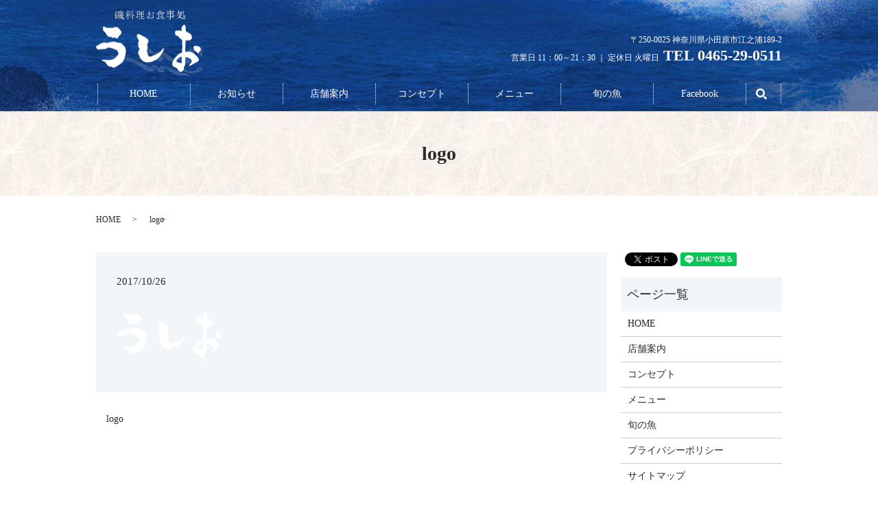

--- FILE ---
content_type: text/html; charset=UTF-8
request_url: https://www.the-ushio.com/logo
body_size: 3336
content:
  <!DOCTYPE HTML>
<html lang="ja" prefix="og: http://ogp.me/ns#">
<head>
  <meta charset="utf-8">
  <meta http-equiv="X-UA-Compatible" content="IE=edge,chrome=1">
  <meta name="viewport" content="width=device-width, initial-scale=1">
  <title>&raquo; logo</title>
  <link rel='stylesheet' id='contact-form-7-css'  href='https://www.the-ushio.com/wp-content/plugins/contact-form-7/includes/css/styles.css?ver=4.4.2' type='text/css' media='all' />
<script type='text/javascript' src='https://www.the-ushio.com/wp-content/themes/the-ushio.com/assets/js/vendor/jquery.min.js?ver=4.4.33'></script>
<link rel='shortlink' href='https://www.the-ushio.com/?p=80' />
  <link rel="stylesheet" href="https://www.the-ushio.com/wp-content/themes/the-ushio.com/assets/css/main.css?1769904438">
  <script src="https://www.the-ushio.com/wp-content/themes/the-ushio.com/assets/js/vendor/respond.min.js"></script>
  <script type="application/ld+json">
  {
    "@context": "http://schema.org",
    "@type": "BreadcrumbList",
    "itemListElement":
    [
      {
        "@type": "ListItem",
        "position": 1,
        "item":
        {
          "@id": "https://www.the-ushio.com/",
          "name": "有限会社うしお水産"
        }
      },
      {
        "@type": "ListItem",
        "position": 2,
        "item":
        {
          "@id": "",
          "name": ""
        }
      },
      {
        "@type": "ListItem",
        "position": 3,
        "item":
        {
          "@id": "https://www.the-ushio.com/logo/",
          "name": "logo"
        }
      }
    ]
  }
  </script>


  <script type="application/ld+json">
  {
    "@context": "http://schema.org/",
    "@type": "FoodEstablishment",
    "name": "有限会社うしお水産",
    "address": "神奈川県小田原市江之浦189-2",
    "telephone": "0465-29-0511",
    "faxNumber": "0465-29-1510",
    "url": "https://www.the-ushio.com",
    "email": "info@the-ushio.com",
    "image": "https://www.the-ushio.com/wp-content/uploads/logo_ogp.jpg",
    "logo": "https://www.the-ushio.com/wp-content/uploads/logo.svg"
  }
  </script>
</head>
<body class="scrollTop">

  <div id="fb-root"></div>
  <script>(function(d, s, id) {
    var js, fjs = d.getElementsByTagName(s)[0];
    if (d.getElementById(id)) return;
    js = d.createElement(s); js.id = id;
    js.src = "//connect.facebook.net/ja_JP/sdk.js#xfbml=1&version=v2.9";
    fjs.parentNode.insertBefore(js, fjs);
  }(document, 'script', 'facebook-jssdk'));</script>

  <header>
    <div class="primary_header">
      <div class="row">
                <div class="title">
                      <a href="https://www.the-ushio.com/">
              <object type="image/svg+xml" data="/wp-content/uploads/logo.svg" alt="有限会社うしお水産"></object>
            </a>
                  </div>
        <div class="hdr_info2">
          <p>
            〒250-0025 神奈川県小田原市江之浦189-2<br>営業日 11：00～21：30 ｜ 定休日 火曜日&nbsp;&nbsp;<span>TEL 0465-29-0511</span>
          </p>
        </div>
        <nav class="global_nav"><ul><li><a href="https://www.the-ushio.com/">HOME</a></li>
<li><a href="https://www.the-ushio.com/category/news">お知らせ</a></li>
<li><a href="https://www.the-ushio.com/shopinfo">店舗案内</a></li>
<li><a href="https://www.the-ushio.com/concept">コンセプト</a></li>
<li><a href="https://www.the-ushio.com/menu">メニュー</a></li>
<li><a href="https://www.the-ushio.com/season">旬の魚</a></li>
<li><a target="_blank" href="https://www.facebook.com/%E3%81%86%E3%81%97%E3%81%8A%E6%B0%B4%E7%94%A3-432401166857418/">Facebook</a></li>
<li class="only_custom3"><a href="contact">お問い合わせ</a></li>
              <li class="gnav_search">
                <a href="#">search</a>
  <div class="epress_search">
    <form method="get" action="https://www.the-ushio.com/">
      <input type="text" placeholder="" class="text" name="s" autocomplete="off" value="">
      <input type="submit" value="Search" class="submit">
    </form>
  </div>
  </li>
            </ul>
            <div class="menu_icon">
              <a href="#menu"><span>メニュー開閉</span></a>
            </div></nav>      </div>
    </div>
  </header>

  <main>
              <h1 class="wow" style="">
      logo            </h1>

    
    <div class="bread_wrap">
      <div class="container gutters">
        <div class="row bread">
              <ul class="col span_12">
              <li><a href="https://www.the-ushio.com">HOME</a></li>
                      <li><a href=""></a></li>
                      <li>logo</li>
                  </ul>
          </div>
      </div>
    </div>
    <section>
      <div class="container gutters">
        <div class="row">
                    <div class="col span_9 column_main">
                  <article class="row article_detail">
      <div class="article_date">
        <p>2017/10/26</p>
      </div>
      <div class="row">
              <div class="col span_12">
          <p class="attachment"><a href='/wp-content/uploads/logo.png'><img width="156" height="75" src="/wp-content/uploads/logo.png" class="attachment-medium size-medium" alt="logo" /></a></p>
        </div>
            </div>

          </article>

    <div class='epress_pager'>
      <div class="epress_pager_prev">
        <a href="https://www.the-ushio.com/logo" rel="prev">logo</a>      </div>
      <div class="epress_pager_next">
              </div>
    </div>
                </div>
          <div class="col span_3 column_sub">
            <div>
<style>
.share_button {
  letter-spacing: -.40em;
  padding-top: 30px;
  margin-bottom: 7%;
}
.share_button > * {
  letter-spacing: normal;
}
.column_sub .share_button {
  margin-top: 0;
  padding-top: 0;
}
</style>
  <div class="container share_button">
    <!-- Facebook -->
    <style media="screen">
      .share_button > * {vertical-align: bottom; margin:0 2px;}
    </style>
    <div class="fb-share-button" data-href="https://www.the-ushio.com/logo" data-layout="button" data-size="small" data-mobile-iframe="false"><a class="fb-xfbml-parse-ignore" target="_blank" href="https://www.facebook.com/sharer/sharer.php?u=http%3A%2F%2Fweb01.iflag.jp%2Fshinki%2F1704%2Fshin-limited%2Fhtml%2Findex.html&amp;src=sdkpreparse">シェア</a></div>
    <!-- Twitter -->
    <a href="https://twitter.com/share" class="twitter-share-button">Tweet</a>
    <!-- LINE -->
    <div class="line-it-button" data-lang="ja" data-type="share-a" data-url="https://www.the-ushio.com/logo" style="display: none;"></div>
  </div>
</div>
<div class="sidebar">
  <div class="widget_wrap"><p class="widget_header">ページ一覧</p>		<ul>
			<li class="page_item page-item-11"><a href="https://www.the-ushio.com/">HOME</a></li>
<li class="page_item page-item-17"><a href="https://www.the-ushio.com/shopinfo">店舗案内</a></li>
<li class="page_item page-item-15"><a href="https://www.the-ushio.com/concept">コンセプト</a></li>
<li class="page_item page-item-19"><a href="https://www.the-ushio.com/menu">メニュー</a></li>
<li class="page_item page-item-13"><a href="https://www.the-ushio.com/season">旬の魚</a></li>
<li class="page_item page-item-6"><a href="https://www.the-ushio.com/policy">プライバシーポリシー</a></li>
<li class="page_item page-item-10"><a href="https://www.the-ushio.com/sitemap">サイトマップ</a></li>
		</ul>
		</div><div class="widget_wrap"><p class="widget_header">カテゴリー</p>		<ul>
	<li class="cat-item cat-item-2"><a href="https://www.the-ushio.com/category/news" >お知らせ</a>
</li>
		</ul>
</div>		<div class="widget_wrap">		<p class="widget_header">最近の投稿</p>		<ul>
					<li>
				<a href="https://www.the-ushio.com/news/7">ホームページを公開しました。</a>
						</li>
				</ul>
		</div>		1</div>
          </div>
                  </div>
      </div>
    </section>

  </main>
<footer>    <div class="footer_nav_wrap">
      <div class="container">
        <div class="row">
          <div class="col span_12">
            <figure>
              <img src="/wp-content/uploads/footer_logo.png" alt="磯料理お食事処 うしお" class="pc-only">
              <img src="/wp-content/uploads/sp_footer_logo.png" alt="磯料理お食事処 うしお" class="sp-only">
            </figure>
          </div>
        </div>
        <div class="row">
        <nav class="col span_12 pc-only"><ul><li><a href="https://www.the-ushio.com/">HOME</a></li>
<li><a href="https://www.the-ushio.com/category/news">お知らせ</a></li>
<li><a href="https://www.the-ushio.com/concept">コンセプト</a></li>
<li><a href="https://www.the-ushio.com/menu">メニュー</a></li>
<li><a href="https://www.the-ushio.com/season">旬の魚</a></li>
<li><a target="_blank" href="https://www.facebook.com/%E3%81%86%E3%81%97%E3%81%8A%E6%B0%B4%E7%94%A3-432401166857418/">Facebook</a></li>
<li><a href="https://www.the-ushio.com/shopinfo">店舗案内</a></li>
<li><a href="https://www.the-ushio.com/policy">プライバシーポリシー</a></li>
<li><a href="https://www.the-ushio.com/sitemap">サイトマップ</a></li>
</ul></nav>        </div>
      </div>
    </div>
    <div class="footer_copyright_wrap">
      <div class="container">
        <div class="row">
          <div class="col span_12">
            <p>Copyright© 磯料理お食事処 うしお All Rights Reserved.</p>
          </div>
        </div>
      </div>
    </div>
    <p class="pagetop"><a href="#top"></a></p>
  </footer>

  <script src="https://www.the-ushio.com/wp-content/themes/the-ushio.com/assets/js/vendor/bundle.js"></script>
  <script src="https://www.the-ushio.com/wp-content/themes/the-ushio.com/assets/js/main.js?"></script>

  <!-- twitter -->
  <script>!function(d,s,id){var js,fjs=d.getElementsByTagName(s)[0],p=/^http:/.test(d.location)?'http':'https';if(!d.getElementById(id)){js=d.createElement(s);js.id=id;js.src=p+'://platform.twitter.com/widgets.js';fjs.parentNode.insertBefore(js,fjs);}}(document, 'script', 'twitter-wjs');</script>

  <script src="https://d.line-scdn.net/r/web/social-plugin/js/thirdparty/loader.min.js" async="async" defer="defer"></script>

  <script type='text/javascript' src='https://www.the-ushio.com/wp-content/plugins/contact-form-7/includes/js/jquery.form.min.js?ver=3.51.0-2014.06.20'></script>
<script type='text/javascript'>
/* <![CDATA[ */
var _wpcf7 = {"loaderUrl":"https:\/\/www.the-ushio.com\/wp-content\/plugins\/contact-form-7\/images\/ajax-loader.gif","recaptchaEmpty":"\u3042\u306a\u305f\u304c\u30ed\u30dc\u30c3\u30c8\u3067\u306f\u306a\u3044\u3053\u3068\u3092\u8a3c\u660e\u3057\u3066\u304f\u3060\u3055\u3044\u3002","sending":"\u9001\u4fe1\u4e2d ..."};
/* ]]> */
</script>
<script type='text/javascript' src='https://www.the-ushio.com/wp-content/plugins/contact-form-7/includes/js/scripts.js?ver=4.4.2'></script>
</body>
</html>


--- FILE ---
content_type: image/svg+xml
request_url: https://www.the-ushio.com/wp-content/uploads/logo.svg
body_size: 32393
content:
<?xml version="1.0" encoding="utf-8"?>
<!-- Generator: Adobe Illustrator 19.0.0, SVG Export Plug-In . SVG Version: 6.00 Build 0)  -->
<svg version="1.1" xmlns="http://www.w3.org/2000/svg" xmlns:xlink="http://www.w3.org/1999/xlink" x="0px" y="0px"
	 viewBox="0 0 156 95.8" style="enable-background:new 0 0 156 95.8;" xml:space="preserve">
<style type="text/css">
	.st0{display:none;}
	.st1{display:inline;fill:#FFFFFF;}
	.st2{font-family:'RyuminPro-Light-90ms-RKSJ-H';}
	.st3{font-size:14px;}
	.st4{letter-spacing:1;}
	.st5{fill:#FFFFFF;}
</style>
<g id="base" class="st0">
	
		<image style="display:inline;overflow:visible;" width="156" height="75" id="XMLID_1_" xlink:href="[data-uri]
AAB6JgAAgIQAAPoAAACA6AAAdTAAAOpgAAA6mAAAF3CculE8AAAABmJLR0QAAAAAAAD5Q7t/AAAA
CXBIWXMAAAsSAAALEgHS3X78AAAcUklEQVR42u19a7RkR3Xet8/7dt/b96nHzOgxGkaD3i9LRjIa
kGwnGBxHxgIv2wEDWQ6EZRwWCcYCnCgYQohhBYGELYMxDiyZgLGX7JVFEjBgEOKhWLJlrBdiJM3o
jmbu3Fc/Tp9XnaqdH1Vnum9P30f37Z5Go/nW6nXvOX1OVe1du3btvWtXNXAaL2jkeb5LSvnJKIrO
GnVbTuMUR57nl7JBkiTPjro9p3GKQynF7Thw4MBVo27TccRx/LtKKa7Val9i5ol+yqjVamPz8/P7
V1ZWXiOEOHPUNL2Qwczf5A7EcfzHo24XAGBpaemaztFw9OjR2x977LGzGo3GlXEc37iwsHDZwsLC
bJZlexcXF/cePXrUqlarZ8ZxfHUYhrc2Go1v5HnORTlKKW42mw+PmrYXIpaWli7l7rh/1G0DAMzP
z892a12e55znOTMzSyk5TdNUKcVSSs6y7EiWZYI3QZZlPGr6XmiI4/gt3foiDMOvDbtuaysPnXPO
Oct5ns933rdtG7Zt64IsC57neUQEy7Lguu7Zrus6m5Xtui7SND08bEJPowXf9y/udj9N0/qw696S
wAEAEWXDaoTneTuFEIeGTexpaNRqtb9RSp1wf3p6Oh123VsWOMuyvjHMhjiOc65S6ofDJviFhCzL
rFqtZkspZ4UQs0qpEgBYlvVVKWW3V6ZG3ebjWF1dnUzTdDOTbNtYXFz8xVHT+nyGUmpnmqZ3SykX
lFKcZdlxJ838/Utmvrcb79M0XR51+9fg8OHDs8xcH6bAZVl2OgC5DSilNnXU1oOUkvM8fyIMw8qo
6ViD9hEzDMRxfOmoaXy+Io7jZLv8z/OchRCfaTabs4Nu35ZtuHZEUbR/mExTSvnDLP9URb1eJ9/3
j223HNu24TjOGz3PW2o2m28cNV0AgDAM/+cwtJsQYuiu+amKPM8rw+iTKIq+O2raAJy4FrddJEky
9CBwlmWXF/VVq9Xbl5eX3VHzcZBI0/TRYQidWRnaN1Li4ji+ZlAE5XleHXZ7G43GdOcgUUpxkiRf
DMNw50iZOSA8++yzc8MQONNHo18VyrLsjwcxek5GW1dXV/dv1AYp5Qer1SqNmqfbRZZlO5j5z5Ik
+c6ghS7LsmtGTR+Y+aNSSpZS9kVEmqZvPIlt3dCLy7IsaTQa75NSPu8FDwCyLPv1QQpcmqa/NWqa
AABCiNk4jm/M8/wVzWbz5jRNv9pt+upEFEW1k9lOZn5oqwMjy7K7R83XQSCO4zsHaG//xajp2YjQ
/cx8v1Lq40IIP8uynVLK1fbWr66uXnAy25Sm6e/3OKK50WhcN2pebhdCiO8PSOB+PDzWXhDH8euZ
+c3VanUkSZj9jPZGo/HfRs237YKZ7ynSyfpFHMd3jJqO5x3CMPyNfpitlPriqNu+XQghXt+vrS2l
HL2X+nyFUurBfpgehuG/G3Xbt4s0Ta/MsuzYFgdZ8e8PwjCc227dmyZInqpI0/SbQRD07OILIUYf
FtgmfN9/OEmSjwA4biYwM5j5ASJ6kJlnhRBfJ6Jlx3EuEUI84Pv+/xlE3S9YgZNS9pVsODY2NjXq
tg8Ctm2vyQghImRZ9qdBEPzhMOsduMAppXwp5Uur1eouz/POHhsb+3kp5RgzLxGR7TjO/VEU3T05
Obk4TMI2g+u65X7e8/1TI69AKRV13mPmoUcMtiRwWZZNKKXeYNu25ThOCYASQtzleV6UpulPCCH2
Oo4z6TjOLUT0KsdxMDfXmu5dd81y5StKpdLvxXH8WSL6ODNbQRCUpZTfdRxn6CnOhrE7APQVwFxZ
WXngZLRx2BBCzHmet+ZemqajTfNn5pdkWXbPOh6LUkod6cvdafN6hBDHjVOl1CFmvn3YdIVheHu/
bT548ODYSDtlQIjj+P2dtEVR9KsjaUySJC9h5oe3I0zbQRzHTw2TvtXV1df2065ms/lLI+mQIUAp
9YUufP9Xw653TQJmFEUTWZZ92ff97wG4YlTMCILgAinl0LYOOo7z1V7fUUrlaZp+b1Q8GTSyLFvs
ck8Mu97jApem6aeDIKi7rvvKUTMDACzL2pmm6aPDKLtUKk32+g4zO9PT05ePmi+Dgm3b3+685/v+
0B05Z2Fh4YYzzzzzO6NmQDd4nndxFEVHSqXSjkGWS0Q9577Ztg2l1Elxak4GpJQlx1nrMzqOc24f
5byBiG4ioroQ4qht29+1LOtxIjra9YU8z/ve5XOykCTJfI982BTVavVQr+04ePDgB06WQAwbtVrt
hPNFqtXqv+6lDCHE69dbl07T9Nkoiq4DAGYmZp5h5opl2/ZAYnGm4qEwx/f9XVmWfWyQZU5MTNzb
xzuvGQqBI4BlWSf0e7lc3vBsEWa2mNkurm3bfgdR97RBz/PO8TzvASHE/yAiBkAAdll5nr9vOw1v
Npt3p2m6PwzDmSiKzhBCvEoIcSczR9sptxOu6/7KIMuLouhT6+w+XxcTExPfb782HdDXzrduqNVq
A9+Wtx6CILip817nFNtB6xiASQBTzExxHE+kaTqzUR1m99ev12q1m4hoGYBAGIZ2sTt7MxTqU0rJ
cRz/3eLi4u6NKlxeXj6r2Wx+rN/shE4sLS2dMUim1+v13+6l/jRNuw7OQQidEOJhZr5jkPRthCzL
PtDZt3menyBAzOwys9f29/gzYRh+bit8e+aZZz4dRVGJmS9xxsfH5crKyr7p6elHhRBCKfW5LMsW
S6WSK6WMlVLwPO+QZVlPSSkbAFaFEIdKpVK+GVGzs7MLAN5+7Nix3x4fH//lIAhey8yvtCyrr51S
pVLpVwDcOSimO46z5VUDIUQzDMNvM/OLAUwAWARwiIiYiNRWy+mGhYWFjzmOcwWAewZF22Zg5s7M
j6bjOCsdz5QAzAI4DD0l7gAwzcyzRPSkUuoflFKvs6yNx9vc3NwvAHgvgObJom8NkiS5rR8NJ4QY
aIcopWpbrTuO4+eSJLmUmc9j5huYeT8zX8PM5zJz3/sfDhw48Lo2LfPak9UHzPz5DhKzMAzJfFdi
5p3MPMfMe5n5EkPzzcx8JTNfyMx+rVbbF0XRprwzM9y5zHzOwOyPXhAEwYcajcYuIXqLM8ZxvO18
rAJSyt8ioi2foUFEwhjaNoAUwDL0WvQVAPpKWUqS5JV79uz5HADkeb5oWdafD4q+zRDHcaeN7ZbL
5WJxtchQqACIALCh+YcAnjHfXVKpVObzPP813sBZVEohSZI3A1gBcO5IBA4AKpXKc3Ec95S2bdv2
9KDqT5Lkjl6edxznCcdxngNQAiABCABPATgKoMzMXi/lZVl2s+/7Xy6uG43GuwZFWzewDk0cN2Wk
lCcckx9F0U4AUEqVsizL0zQ9v1arXZ0kiS+lPEREh9todwBcXKlUPp/nucXMf9JZXp7nqFarHyqX
y58CsBvAtkyPbaPRaAS9TKlJkvztIOqVUl7c676GLMueTNN0n+m8GWa+iZl3M/OkmVqv5BPtIrA2
tHcx8/G8piiK3tRevxBidVg8LgSNmde4oEmS3N9On1KKza79R6SUh6IoejTP83qSJCyEWE2S5BtJ
knxaCPFvpJS72so/fsB4nue3FckYzMyLi4v3mmd2M/O1zPwT/RBgMbPdbrew8dJ4gzCB+Y46v6/V
an+71U6vVqu/P6BOeHlP0qaFghuNxqvN+7uYeZaZf5qZL2LmM5n5enN9qXnGYW3rXF/cy7LsEiHE
33cZSO9r59EAhe2E/lBK7Ww0Gq9N07TvU5bSNP1OHMc3tdVzfCUoDMPfEUJwkiSqWq1ewNrmvcZ8
ru2XEOoQuOPXGzGs7ZnjTJifn79uq4QeO3bspwbREUKI/Vuts4A5W+MeZj6fzdTEzGcw88+w1nK7
mPmnmPkqZr6Mma8uBE1KORnH8V3to79AlmUiSZKCL3vM++dw2/TXZx/ZzDxeXMdxfF2apndKKauD
2KNqNOJnO+q0mNlN03S/Uuqlho4rmflSI3DX97vKYOny2YKelwsNpwBYzMwAiIgka9vGIqKkELr2
MEK5XP7JrVQopcT4+PhA9kS6rnvf8vLyczMzM1teUyUiENEuIjrYdm+RmR8EMEVEB5l5FwAPwDwR
LQkhbCHEW5n5I0EQlLqVm2XZrePj48zMu6EdkhzAOQDOYuYVAItEFPZCHzMHAGwiCrMs8/I8v891
3Z8sDgAfBIgInue9fnV1tTQ9PV2swEwA8D3POwDgCIALYWTFfNCz+jZayoE2HguhsgCwWcIAa3vB
A+BCG5iFG2OZezERpQAQxzEHQbBpvUqppmVZE0TEnVq0qLcXHDhw4MY9e/bc18s7Qgg0Go3S7Oxs
3MGTFxmanmPmkhDCy7Lslx3Heafv+xeuV169Xv/rycnJW5j5IgDT0B5hBC14nuGbA2ClXdDX6Zfi
HR+AJKKG4e9XfN//Z+stQQ0CcRzfVyqVXtbWljOgvdoMwCXQg6gGYKKvVhgtVQiXZQgtpsliGGWG
YYqIcjNFENq0nZTyDyzLeutW6mw0GgcrlcpuU6cHLcgWABBRb2tULTqa0F5nL+/8hWVZr+lyv5Rl
mQ/gXbZt/1sAUxtplCiKkOf5XKVSCaHDKjmAQpAdc52b9k0AaAD4AREJU58DLVjcJmwEPfBjAAjD
8N5yuXxLP7zpFVLKhxzHOe4UMLNHRBkz7wNQNrRN9xUW6dAoNrRwKehTsHcAuAjAiwHMAdhhpppJ
AGdBSz4ajcaWhQ0A8jw/nr9FRJlpgwKguM1p6YWOPM97/qkfIro1DMM1WRVZll2tlPpDx3FWPM+7
zbbtDYVNSgnXdf9FpVJZgZ52Vg0thdAotEyVBFrYXABXM/NO044c2nyxTB8QgKRN2D7n+/5JETYA
sG37mmaz2X4KvWTmEhH9EMA8tIw80beeNaPKKkZcx3cOgABasovg6iy0PXKgVqvdPT4+/pbNlkTa
kabp24Ig+AQzzxHRUpc6LbQ6a0vT7NLS0gWzs7M9p7Oz3sP5iGVZdSHEnG3bF/ZCSxRFby+Xyx9n
5qvR0mQRtIAV0yIBCNEye4rvSgCOENGzbXTD0KwAoFar/UmlUnlTZ71KKSil/q9SKrZt+xcHadMV
SJLk22NjY/tN28rQA8YB4BFRYzsCR1iboq4K5rQ7BazX446r+TzPP2Tb9u/0UpdSCsx8pW3bBwCc
Bz3iSwAWiOiE05e4LYUGrWCjZezNoo0MAMvLy1+bmZn56YFzvjvPAOB2y7J+j5kvhBYsF7pD5ono
iDEXdgMo7KBCk0toLUHQg3eJiB43tPpEFAFAGIYfHBsbe3f7ADCC9r8B3OW67peVUvsAPNFp1zWb
za8Q0ZOWZZ3DzMr3/Z8loole7b80TS8LguARQ7MLrYG1zT9ghtqGOWs80baGfMnzvFt7LVdK+ajj
OJea8m0AZ5pPbghJobXnGuFra0/B/TX/t9mhQz8zQwgBZn6b7/ufMB7pJLSwrUIL0gyAQ9Carphe
z4M2U2JDp421U++TAJrFLFOv199cLpf/qF3YoiiCbdsv933/fkM7MfONRLQm9y1JEti2XfY8L1JK
WUqpCSKakFK+ynGc2wBc0Ivg1et1b3Jy8oTZb6BLW0Qku2VPRFF0dZZl3I+wAYBS6ivMPAngSgB7
TbsPADgIbR/kAM5j5guYedyo8vb2yDbHorCPjqPZbA51t1KWZSpJklcbYdsD7ZG6aHmiHlp2nCQi
QURN6KWz9lPJC6dCQA+yPTDrnlEUXev7/hphY2ZkWXZLEATfMs9eDmA2iqLZzlxAx3Egpbzc8G3S
tu2dlmU1HMf5UyLaJ4T4j91+Lmk9TExMfLPb/Q0FTikV5Hl+ITN7WZbRysrKnBDi/DAMpxYWFjZc
O8yy7CV5nt+R5/mjQRA81LEZupfOOiql/M/QDogFbROeCeBFAC4AMAZt6yyYTtgJ4DJm3sd6Caq9
ne32kFNMvePj439Wq9X+a18N3Jh/SNP0zz3P212pVO41geAytLY6Cp3240JrsToR1YwzoBurQ0eH
AVTRst8y6AFG0BrvDACQUn62fWNznucIw/A3p6en/5qZz4P2dGNocyTrtDkty0Ke5y9i5rOhhVMA
2EtEFwGY8H3/A1mWbXmlh4huyPP8hOSIDQO/lmUlWZZ91rbt613XRblclo7jSCJatSwrFUI8S0SR
ZVm7pJSSiHIpJSzLKluWta8XQ3o9SCk/USqVagBqRkB2oPWbUOPQ005kOrGIYxUOyzi0J7cE4GCb
5pXQXhQxs0NE+dTU1HsWFxfVzMzMewfR7jRN77Is65Ou6x4AMMHMV5mvBLSwTEELHUELUWOdjkuY
uWq+32loqhsamIiertfr7y6VSmt+ITDP8y9UKpU/MJc16EE6CWA+CALBzGifIpkZjuPE0EZ+amSj
CG2dy8y5EOKjaZq+0ff9Tc/1S9MUQRCc8BMIm07KKysrVyqlvjQ7O7u32/edDR806vV6eXJyMmJm
ty0GRdACNQmt8cZgtJbpmAwtO6dIKWpAj3ABYLUIPJvynEKzLC0tvXN2dvbD/bTVpFt93rbtd9i2
vWDKHofWxEvQAnYZtL0WQ6fsNIhoYaNyi7inMcB3Q4eXFonoCSnlBcz8VLvHGccxAJRKpVLMOkM3
JaImM58FPQBvBnBPe78ppSClvNV13f8FYB9aQeccrZSsA1EUfbFUKr16M15Uq9U7p6enTzjabNOh
PDMz8/Dc3NyFRERRFL0iTdOH2r8fprBFUfTOycnJIm/LYmafmQNjl4UmXeaH0LZcFVqoCkEEtBYA
dKapAz3K9wK4iplfxDpPHyYwbQHA3NzcR/I8f3mz2Xx8K76EeabJzB/MsszyPO/XCmEzZYdE9AMi
OmKclCcAPAbtICxuJmymjKIhioieBPActBaHUupNneENz/NARL9p3l0x9iBMfUeI6EC3fjM8CKBt
yaSNh2XoGF+ulBrHJgjD8N3dhA3oY2kLAOI4vi0IgoHbPO2o1WrvnZqa+qBhhA094gq7JYdZNusI
wXiGYWdB2yw5tLaTaE0RZJ5xoDXjAoDnitWPdkRRNDU2NvYLaZr+XBiGs1NTU03btkWj0XgKwOMT
ExNP53n+iOu6K9gCmNnaTjo6M9vtqyrMPCelfMC27a6nHsVx/PWxsbH3MPPfWZa1xkuQUnKngyGl
/Oe2bT9IRGdDa7TC8PaI6B/DMLyoXC4/tl77oii6j4huLpVK66789K2elFJ/RUT/st/3N8LKysq7
immtc522owPW7UBj/BaCVYEW2Kb560LbQXPQXl4KrR0PdxO8H2d0Cs46zywC+BoRfRPA95j5dbZt
/4fO5/I8v8G27e8T0XXQspFCOyqPEdFqmqZPe563uwuvvyCl/C+u6/5gs/Zuaz4cRvwqDMN/PzEx
8dEt1L0lbWEE9nxou6kIQCq0UqcnzL1Cex4joufNr1PHcbwUBMFAthcqpc63bfuQWT4rQQtcTERL
URS9Y2xs7L+3Py+lvE8I8eaxsbHHTwqx8/Pza7aabQdSynhpaell229VdzBzwHozyFms89WuMnla
Rb7WhSZn61rWSZU7eYDJkMNCnuf/MCD+r/t7GYuLi+Ptz6Zpynme/1w/7d02Q9M0vc/zvBu3wTAI
Id5fKpX+02C6YHOwTp/ZYy6LUACgNZxlPj60R/tMt+WzdcolrLPKMkRaVqADyduCEOJxz/Mu7ry/
srJyxtjY2LEihSxN088EQdDTkRDt2PYxD77v72fmOwG8rQ9m/ZPruif9RCKTOJlDd9SU+dtEa+kr
M9cVAFcw81EABzYSJBP+OB+Az8wS2hHZ8DQi1vsBPOipS0LblgkRZVulRSn1tGVZ2xY4InpPt/uV
SuUNtm0jy7KP+77/9m3Xs90CCsRxfIvrup+xbXs6juPc931nPWPWeERvcV33k4Oqv18w8yx0QLUI
BzBasaciol+BdioOElG1Sxkl6O2Cz0ALjw+9AjAGvVn6aJd3JgC8DMCPoJevxqGFvWT+X4VOTuga
EO7g/ZEgCM7ulwdKqaO2bXc9oao9/rkNHs8BiIgoGriNkuf5DsdxjjQajZ8dHx//lFmoBhGBmZGm
6YNEdH0QBJvu3D+ZMEzZCS1wEmahG60tcUUWcwqt7cK2d6+BFrIVaMEswjYetOA1ieiRtudnoLVh
AL10FUFP8YfMu2eYd8umvhp0dkh1vfbHcfy7vu+/lIh6tq3SNP2ZIAi+PgSeTkPHPlcKbT90o7jR
aFzOzC+emJiYiOP4kVKp9GN7KLOxwc4DcDb0+myRcpVDCxyhlTpfh04c2IEWUx8ziQOXQwvqEejV
hbMB7ALwsMmCvdpUKU05xfSeoLXpeAVa0+VoacwQWvhW18tyXl5enqpUKt9yHGerpkpCRAM/t5h1
2v0sgL8nImFWOSZ/7L2wkw2z+nAedAcn5qOwdpr1oIWhsOkyInrYvH8ttMZagQ7FeKaMaWghPGTe
LQLPbO57AJ6Fth/PhtawEtqWrBFRzMxT0JqxuL/uBhshxG2O42wanFdKwbKs8wcZCmLmi6GTK75m
2n0h9MYgayBnw51KMImiT7A+bux8tNLniz0ZRVZxw/zvwqQQMfMl0E6IMHbbUeMR74XWZA50R0Ro
rYCMo5Xty0aAfmTKC6DXTq9h5sPQ2q0BLZhl6EV1GzpgvWYzteu6HwrDEOVyeUOhS9MUeZ5PQQ+E
bcPw4HwA9xth22Xa2gRwavwI7bBglsqugtZCmfkAazcKOVi7Ju0AyInonzrKug5rU4sK+zCDFroA
OkXp8S7tOANa8AAt7CH0dC6htWExJR7tFLwkSaTv++suRSiljkgpL3Fd9yzoXLwfbYNfF0FrsseJ
aJ6Zr4DW7kUK1vdGdrbI8wFms84D0LaYC21LFUc2FNqt2LHmQtsstU5hMzgKLVgSLafCIqKnoB0H
G0DAXc4oIaJFIvp/0FrSMuVcbj51aI0nAJzN+rSj4zvR6vX6+9ejL01TxHH8Vtd1U+gpf5eZDnsG
M++FNiGO6Eu+AXogONAa7iEiOq3htgozvZ0DHSKpQ3fwJFqaSkBrqIUNytgFPb0WWwJtaEEEWrbZ
A+s5BGZ9+AxojWtDd2SRTRNDa8sp812DmQ9blhUuLS39xuTk5B2O46z5uackSV4+Njb2LeNlF8rH
gp62mwCWTVpTMdCaht4ytKadNs/PmOu6qd+DzmiJoXfvPXHSvNTnK7ayVmtiaXMAws2CvG3vFAK3
BJ13NoOWR/zEVlY1TBlz0N5sMUUXKyNFZgxDx/SOEdGP4jh2giD4cJ7nv5Rl2V3lcvnDHWXuMGUW
wlScElVM0e17j9vNCAntIB2FdrYmAfwjEYXMfC70NP1cUc9pgRshTGLBi6GF5kAvS2ImxrUTetoq
9mkUsc3CtvTQ8qzrRPT0FsqdgA7zFF514SwVsclC0OrQ9lncdl9Ah4dyE2tMit1kBU4L3PMcpmNn
oTWLBT3FFnHDYmouMncDaAF0oAWmcISW25I0O8v30cqsdtFakVk1ZYbQTlJknp9C63iKEwbQaYE7
RWDWcs+DnhIttKbpQvMALY1XHA1RaDAXWngWAVS7bTRvq6dIdw8AuMXSW1uSrLPRWvBpgTvFYKbE
QuMVnnUdrVhisam6ELomtFBOoGWbxdBhl5X2vR8b1GnTFs93OS1wpyi4dYLVmdB2XqHZBFqJqB5a
y3epea7YKe+idbzqUejgdt6+jdFotWJFpBDmfKNjNv4/QMEON9AQ15kAAAAASUVORK5CYII=" transform="matrix(1 0 0 1 0 20.7819)">
	</image>
	<text id="XMLID_5_" transform="matrix(1 0 0 1 26.9593 12.0326)" class="st1 st2 st3 st4">磯料理お食事処</text>
</g>
<g id="out">
	
		<image style="overflow:visible;" width="156" height="75" id="XMLID_7_" xlink:href="[data-uri]
AAB6JgAAgIQAAPoAAACA6AAAdTAAAOpgAAA6mAAAF3CculE8AAAABmJLR0QAAAAAAAD5Q7t/AAAA
CXBIWXMAAAsSAAALEgHS3X78AAAcUklEQVR42u19a7RkR3Xet8/7dt/b96nHzOgxGkaD3i9LRjIa
kGwnGBxHxgIv2wEDWQ6EZRwWCcYCnCgYQohhBYGELYMxDiyZgLGX7JVFEjBgEOKhWLJlrBdiJM3o
jmbu3Fc/Tp9XnaqdH1Vnum9P30f37Z5Go/nW6nXvOX1OVe1du3btvWtXNXAaL2jkeb5LSvnJKIrO
GnVbTuMUR57nl7JBkiTPjro9p3GKQynF7Thw4MBVo27TccRx/LtKKa7Val9i5ol+yqjVamPz8/P7
V1ZWXiOEOHPUNL2Qwczf5A7EcfzHo24XAGBpaemaztFw9OjR2x977LGzGo3GlXEc37iwsHDZwsLC
bJZlexcXF/cePXrUqlarZ8ZxfHUYhrc2Go1v5HnORTlKKW42mw+PmrYXIpaWli7l7rh/1G0DAMzP
z892a12e55znOTMzSyk5TdNUKcVSSs6y7EiWZYI3QZZlPGr6XmiI4/gt3foiDMOvDbtuaysPnXPO
Oct5ns933rdtG7Zt64IsC57neUQEy7Lguu7Zrus6m5Xtui7SND08bEJPowXf9y/udj9N0/qw696S
wAEAEWXDaoTneTuFEIeGTexpaNRqtb9RSp1wf3p6Oh123VsWOMuyvjHMhjiOc65S6ofDJviFhCzL
rFqtZkspZ4UQs0qpEgBYlvVVKWW3V6ZG3ebjWF1dnUzTdDOTbNtYXFz8xVHT+nyGUmpnmqZ3SykX
lFKcZdlxJ838/Utmvrcb79M0XR51+9fg8OHDs8xcH6bAZVl2OgC5DSilNnXU1oOUkvM8fyIMw8qo
6ViD9hEzDMRxfOmoaXy+Io7jZLv8z/OchRCfaTabs4Nu35ZtuHZEUbR/mExTSvnDLP9URb1eJ9/3
j223HNu24TjOGz3PW2o2m28cNV0AgDAM/+cwtJsQYuiu+amKPM8rw+iTKIq+O2raAJy4FrddJEky
9CBwlmWXF/VVq9Xbl5eX3VHzcZBI0/TRYQidWRnaN1Li4ji+ZlAE5XleHXZ7G43GdOcgUUpxkiRf
DMNw50iZOSA8++yzc8MQONNHo18VyrLsjwcxek5GW1dXV/dv1AYp5Qer1SqNmqfbRZZlO5j5z5Ik
+c6ghS7LsmtGTR+Y+aNSSpZS9kVEmqZvPIlt3dCLy7IsaTQa75NSPu8FDwCyLPv1QQpcmqa/NWqa
AABCiNk4jm/M8/wVzWbz5jRNv9pt+upEFEW1k9lOZn5oqwMjy7K7R83XQSCO4zsHaG//xajp2YjQ
/cx8v1Lq40IIP8uynVLK1fbWr66uXnAy25Sm6e/3OKK50WhcN2pebhdCiO8PSOB+PDzWXhDH8euZ
+c3VanUkSZj9jPZGo/HfRs237YKZ7ynSyfpFHMd3jJqO5x3CMPyNfpitlPriqNu+XQghXt+vrS2l
HL2X+nyFUurBfpgehuG/G3Xbt4s0Ta/MsuzYFgdZ8e8PwjCc227dmyZInqpI0/SbQRD07OILIUYf
FtgmfN9/OEmSjwA4biYwM5j5ASJ6kJlnhRBfJ6Jlx3EuEUI84Pv+/xlE3S9YgZNS9pVsODY2NjXq
tg8Ctm2vyQghImRZ9qdBEPzhMOsduMAppXwp5Uur1eouz/POHhsb+3kp5RgzLxGR7TjO/VEU3T05
Obk4TMI2g+u65X7e8/1TI69AKRV13mPmoUcMtiRwWZZNKKXeYNu25ThOCYASQtzleV6UpulPCCH2
Oo4z6TjOLUT0KsdxMDfXmu5dd81y5StKpdLvxXH8WSL6ODNbQRCUpZTfdRxn6CnOhrE7APQVwFxZ
WXngZLRx2BBCzHmet+ZemqajTfNn5pdkWXbPOh6LUkod6cvdafN6hBDHjVOl1CFmvn3YdIVheHu/
bT548ODYSDtlQIjj+P2dtEVR9KsjaUySJC9h5oe3I0zbQRzHTw2TvtXV1df2065ms/lLI+mQIUAp
9YUufP9Xw653TQJmFEUTWZZ92ff97wG4YlTMCILgAinl0LYOOo7z1V7fUUrlaZp+b1Q8GTSyLFvs
ck8Mu97jApem6aeDIKi7rvvKUTMDACzL2pmm6aPDKLtUKk32+g4zO9PT05ePmi+Dgm3b3+685/v+
0B05Z2Fh4YYzzzzzO6NmQDd4nndxFEVHSqXSjkGWS0Q9577Ztg2l1Elxak4GpJQlx1nrMzqOc24f
5byBiG4ioroQ4qht29+1LOtxIjra9YU8z/ve5XOykCTJfI982BTVavVQr+04ePDgB06WQAwbtVrt
hPNFqtXqv+6lDCHE69dbl07T9Nkoiq4DAGYmZp5h5opl2/ZAYnGm4qEwx/f9XVmWfWyQZU5MTNzb
xzuvGQqBI4BlWSf0e7lc3vBsEWa2mNkurm3bfgdR97RBz/PO8TzvASHE/yAiBkAAdll5nr9vOw1v
Npt3p2m6PwzDmSiKzhBCvEoIcSczR9sptxOu6/7KIMuLouhT6+w+XxcTExPfb782HdDXzrduqNVq
A9+Wtx6CILip817nFNtB6xiASQBTzExxHE+kaTqzUR1m99ev12q1m4hoGYBAGIZ2sTt7MxTqU0rJ
cRz/3eLi4u6NKlxeXj6r2Wx+rN/shE4sLS2dMUim1+v13+6l/jRNuw7OQQidEOJhZr5jkPRthCzL
PtDZt3menyBAzOwys9f29/gzYRh+bit8e+aZZz4dRVGJmS9xxsfH5crKyr7p6elHhRBCKfW5LMsW
S6WSK6WMlVLwPO+QZVlPSSkbAFaFEIdKpVK+GVGzs7MLAN5+7Nix3x4fH//lIAhey8yvtCyrr51S
pVLpVwDcOSimO46z5VUDIUQzDMNvM/OLAUwAWARwiIiYiNRWy+mGhYWFjzmOcwWAewZF22Zg5s7M
j6bjOCsdz5QAzAI4DD0l7gAwzcyzRPSkUuoflFKvs6yNx9vc3NwvAHgvgObJom8NkiS5rR8NJ4QY
aIcopWpbrTuO4+eSJLmUmc9j5huYeT8zX8PM5zJz3/sfDhw48Lo2LfPak9UHzPz5DhKzMAzJfFdi
5p3MPMfMe5n5EkPzzcx8JTNfyMx+rVbbF0XRprwzM9y5zHzOwOyPXhAEwYcajcYuIXqLM8ZxvO18
rAJSyt8ioi2foUFEwhjaNoAUwDL0WvQVAPpKWUqS5JV79uz5HADkeb5oWdafD4q+zRDHcaeN7ZbL
5WJxtchQqACIALCh+YcAnjHfXVKpVObzPP813sBZVEohSZI3A1gBcO5IBA4AKpXKc3Ec95S2bdv2
9KDqT5Lkjl6edxznCcdxngNQAiABCABPATgKoMzMXi/lZVl2s+/7Xy6uG43GuwZFWzewDk0cN2Wk
lCcckx9F0U4AUEqVsizL0zQ9v1arXZ0kiS+lPEREh9todwBcXKlUPp/nucXMf9JZXp7nqFarHyqX
y58CsBvAtkyPbaPRaAS9TKlJkvztIOqVUl7c676GLMueTNN0n+m8GWa+iZl3M/OkmVqv5BPtIrA2
tHcx8/G8piiK3tRevxBidVg8LgSNmde4oEmS3N9On1KKza79R6SUh6IoejTP83qSJCyEWE2S5BtJ
knxaCPFvpJS72so/fsB4nue3FckYzMyLi4v3mmd2M/O1zPwT/RBgMbPdbrew8dJ4gzCB+Y46v6/V
an+71U6vVqu/P6BOeHlP0qaFghuNxqvN+7uYeZaZf5qZL2LmM5n5enN9qXnGYW3rXF/cy7LsEiHE
33cZSO9r59EAhe2E/lBK7Ww0Gq9N07TvU5bSNP1OHMc3tdVzfCUoDMPfEUJwkiSqWq1ewNrmvcZ8
ru2XEOoQuOPXGzGs7ZnjTJifn79uq4QeO3bspwbREUKI/Vuts4A5W+MeZj6fzdTEzGcw88+w1nK7
mPmnmPkqZr6Mma8uBE1KORnH8V3to79AlmUiSZKCL3vM++dw2/TXZx/ZzDxeXMdxfF2apndKKauD
2KNqNOJnO+q0mNlN03S/Uuqlho4rmflSI3DX97vKYOny2YKelwsNpwBYzMwAiIgka9vGIqKkELr2
MEK5XP7JrVQopcT4+PhA9kS6rnvf8vLyczMzM1teUyUiENEuIjrYdm+RmR8EMEVEB5l5FwAPwDwR
LQkhbCHEW5n5I0EQlLqVm2XZrePj48zMu6EdkhzAOQDOYuYVAItEFPZCHzMHAGwiCrMs8/I8v891
3Z8sDgAfBIgInue9fnV1tTQ9PV2swEwA8D3POwDgCIALYWTFfNCz+jZayoE2HguhsgCwWcIAa3vB
A+BCG5iFG2OZezERpQAQxzEHQbBpvUqppmVZE0TEnVq0qLcXHDhw4MY9e/bc18s7Qgg0Go3S7Oxs
3MGTFxmanmPmkhDCy7Lslx3Heafv+xeuV169Xv/rycnJW5j5IgDT0B5hBC14nuGbA2ClXdDX6Zfi
HR+AJKKG4e9XfN//Z+stQQ0CcRzfVyqVXtbWljOgvdoMwCXQg6gGYKKvVhgtVQiXZQgtpsliGGWG
YYqIcjNFENq0nZTyDyzLeutW6mw0GgcrlcpuU6cHLcgWABBRb2tULTqa0F5nL+/8hWVZr+lyv5Rl
mQ/gXbZt/1sAUxtplCiKkOf5XKVSCaHDKjmAQpAdc52b9k0AaAD4AREJU58DLVjcJmwEPfBjAAjD
8N5yuXxLP7zpFVLKhxzHOe4UMLNHRBkz7wNQNrRN9xUW6dAoNrRwKehTsHcAuAjAiwHMAdhhpppJ
AGdBSz4ajcaWhQ0A8jw/nr9FRJlpgwKguM1p6YWOPM97/qkfIro1DMM1WRVZll2tlPpDx3FWPM+7
zbbtDYVNSgnXdf9FpVJZgZ52Vg0thdAotEyVBFrYXABXM/NO044c2nyxTB8QgKRN2D7n+/5JETYA
sG37mmaz2X4KvWTmEhH9EMA8tIw80beeNaPKKkZcx3cOgABasovg6iy0PXKgVqvdPT4+/pbNlkTa
kabp24Ig+AQzzxHRUpc6LbQ6a0vT7NLS0gWzs7M9p7Oz3sP5iGVZdSHEnG3bF/ZCSxRFby+Xyx9n
5qvR0mQRtIAV0yIBCNEye4rvSgCOENGzbXTD0KwAoFar/UmlUnlTZ71KKSil/q9SKrZt+xcHadMV
SJLk22NjY/tN28rQA8YB4BFRYzsCR1iboq4K5rQ7BazX446r+TzPP2Tb9u/0UpdSCsx8pW3bBwCc
Bz3iSwAWiOiE05e4LYUGrWCjZezNoo0MAMvLy1+bmZn56YFzvjvPAOB2y7J+j5kvhBYsF7pD5ono
iDEXdgMo7KBCk0toLUHQg3eJiB43tPpEFAFAGIYfHBsbe3f7ADCC9r8B3OW67peVUvsAPNFp1zWb
za8Q0ZOWZZ3DzMr3/Z8loole7b80TS8LguARQ7MLrYG1zT9ghtqGOWs80baGfMnzvFt7LVdK+ajj
OJea8m0AZ5pPbghJobXnGuFra0/B/TX/t9mhQz8zQwgBZn6b7/ufMB7pJLSwrUIL0gyAQ9Carphe
z4M2U2JDp421U++TAJrFLFOv199cLpf/qF3YoiiCbdsv933/fkM7MfONRLQm9y1JEti2XfY8L1JK
WUqpCSKakFK+ynGc2wBc0Ivg1et1b3Jy8oTZb6BLW0Qku2VPRFF0dZZl3I+wAYBS6ivMPAngSgB7
TbsPADgIbR/kAM5j5guYedyo8vb2yDbHorCPjqPZbA51t1KWZSpJklcbYdsD7ZG6aHmiHlp2nCQi
QURN6KWz9lPJC6dCQA+yPTDrnlEUXev7/hphY2ZkWXZLEATfMs9eDmA2iqLZzlxAx3Egpbzc8G3S
tu2dlmU1HMf5UyLaJ4T4j91+Lmk9TExMfLPb/Q0FTikV5Hl+ITN7WZbRysrKnBDi/DAMpxYWFjZc
O8yy7CV5nt+R5/mjQRA81LEZupfOOiql/M/QDogFbROeCeBFAC4AMAZt6yyYTtgJ4DJm3sd6Caq9
ne32kFNMvePj439Wq9X+a18N3Jh/SNP0zz3P212pVO41geAytLY6Cp3240JrsToR1YwzoBurQ0eH
AVTRst8y6AFG0BrvDACQUn62fWNznucIw/A3p6en/5qZz4P2dGNocyTrtDkty0Ke5y9i5rOhhVMA
2EtEFwGY8H3/A1mWbXmlh4huyPP8hOSIDQO/lmUlWZZ91rbt613XRblclo7jSCJatSwrFUI8S0SR
ZVm7pJSSiHIpJSzLKluWta8XQ3o9SCk/USqVagBqRkB2oPWbUOPQ005kOrGIYxUOyzi0J7cE4GCb
5pXQXhQxs0NE+dTU1HsWFxfVzMzMewfR7jRN77Is65Ou6x4AMMHMV5mvBLSwTEELHUELUWOdjkuY
uWq+32loqhsamIiertfr7y6VSmt+ITDP8y9UKpU/MJc16EE6CWA+CALBzGifIpkZjuPE0EZ+amSj
CG2dy8y5EOKjaZq+0ff9Tc/1S9MUQRCc8BMIm07KKysrVyqlvjQ7O7u32/edDR806vV6eXJyMmJm
ty0GRdACNQmt8cZgtJbpmAwtO6dIKWpAj3ABYLUIPJvynEKzLC0tvXN2dvbD/bTVpFt93rbtd9i2
vWDKHofWxEvQAnYZtL0WQ6fsNIhoYaNyi7inMcB3Q4eXFonoCSnlBcz8VLvHGccxAJRKpVLMOkM3
JaImM58FPQBvBnBPe78ppSClvNV13f8FYB9aQeccrZSsA1EUfbFUKr16M15Uq9U7p6enTzjabNOh
PDMz8/Dc3NyFRERRFL0iTdOH2r8fprBFUfTOycnJIm/LYmafmQNjl4UmXeaH0LZcFVqoCkEEtBYA
dKapAz3K9wK4iplfxDpPHyYwbQHA3NzcR/I8f3mz2Xx8K76EeabJzB/MsszyPO/XCmEzZYdE9AMi
OmKclCcAPAbtICxuJmymjKIhioieBPActBaHUupNneENz/NARL9p3l0x9iBMfUeI6EC3fjM8CKBt
yaSNh2XoGF+ulBrHJgjD8N3dhA3oY2kLAOI4vi0IgoHbPO2o1WrvnZqa+qBhhA094gq7JYdZNusI
wXiGYWdB2yw5tLaTaE0RZJ5xoDXjAoDnitWPdkRRNDU2NvYLaZr+XBiGs1NTU03btkWj0XgKwOMT
ExNP53n+iOu6K9gCmNnaTjo6M9vtqyrMPCelfMC27a6nHsVx/PWxsbH3MPPfWZa1xkuQUnKngyGl
/Oe2bT9IRGdDa7TC8PaI6B/DMLyoXC4/tl77oii6j4huLpVK66789K2elFJ/RUT/st/3N8LKysq7
immtc522owPW7UBj/BaCVYEW2Kb560LbQXPQXl4KrR0PdxO8H2d0Cs46zywC+BoRfRPA95j5dbZt
/4fO5/I8v8G27e8T0XXQspFCOyqPEdFqmqZPe563uwuvvyCl/C+u6/5gs/Zuaz4cRvwqDMN/PzEx
8dEt1L0lbWEE9nxou6kIQCq0UqcnzL1Cex4joufNr1PHcbwUBMFAthcqpc63bfuQWT4rQQtcTERL
URS9Y2xs7L+3Py+lvE8I8eaxsbHHTwqx8/Pza7aabQdSynhpaell229VdzBzwHozyFms89WuMnla
Rb7WhSZn61rWSZU7eYDJkMNCnuf/MCD+r/t7GYuLi+Ptz6Zpynme/1w/7d02Q9M0vc/zvBu3wTAI
Id5fKpX+02C6YHOwTp/ZYy6LUACgNZxlPj60R/tMt+WzdcolrLPKMkRaVqADyduCEOJxz/Mu7ry/
srJyxtjY2LEihSxN088EQdDTkRDt2PYxD77v72fmOwG8rQ9m/ZPruif9RCKTOJlDd9SU+dtEa+kr
M9cVAFcw81EABzYSJBP+OB+Az8wS2hHZ8DQi1vsBPOipS0LblgkRZVulRSn1tGVZ2xY4InpPt/uV
SuUNtm0jy7KP+77/9m3Xs90CCsRxfIvrup+xbXs6juPc931nPWPWeERvcV33k4Oqv18w8yx0QLUI
BzBasaciol+BdioOElG1Sxkl6O2Cz0ALjw+9AjAGvVn6aJd3JgC8DMCPoJevxqGFvWT+X4VOTuga
EO7g/ZEgCM7ulwdKqaO2bXc9oao9/rkNHs8BiIgoGriNkuf5DsdxjjQajZ8dHx//lFmoBhGBmZGm
6YNEdH0QBJvu3D+ZMEzZCS1wEmahG60tcUUWcwqt7cK2d6+BFrIVaMEswjYetOA1ieiRtudnoLVh
AL10FUFP8YfMu2eYd8umvhp0dkh1vfbHcfy7vu+/lIh6tq3SNP2ZIAi+PgSeTkPHPlcKbT90o7jR
aFzOzC+emJiYiOP4kVKp9GN7KLOxwc4DcDb0+myRcpVDCxyhlTpfh04c2IEWUx8ziQOXQwvqEejV
hbMB7ALwsMmCvdpUKU05xfSeoLXpeAVa0+VoacwQWvhW18tyXl5enqpUKt9yHGerpkpCRAM/t5h1
2v0sgL8nImFWOSZ/7L2wkw2z+nAedAcn5qOwdpr1oIWhsOkyInrYvH8ttMZagQ7FeKaMaWghPGTe
LQLPbO57AJ6Fth/PhtawEtqWrBFRzMxT0JqxuL/uBhshxG2O42wanFdKwbKs8wcZCmLmi6GTK75m
2n0h9MYgayBnw51KMImiT7A+bux8tNLniz0ZRVZxw/zvwqQQMfMl0E6IMHbbUeMR74XWZA50R0Ro
rYCMo5Xty0aAfmTKC6DXTq9h5sPQ2q0BLZhl6EV1GzpgvWYzteu6HwrDEOVyeUOhS9MUeZ5PQQ+E
bcPw4HwA9xth22Xa2gRwavwI7bBglsqugtZCmfkAazcKOVi7Ju0AyInonzrKug5rU4sK+zCDFroA
OkXp8S7tOANa8AAt7CH0dC6htWExJR7tFLwkSaTv++suRSiljkgpL3Fd9yzoXLwfbYNfF0FrsseJ
aJ6Zr4DW7kUK1vdGdrbI8wFms84D0LaYC21LFUc2FNqt2LHmQtsstU5hMzgKLVgSLafCIqKnoB0H
G0DAXc4oIaJFIvp/0FrSMuVcbj51aI0nAJzN+rSj4zvR6vX6+9ejL01TxHH8Vtd1U+gpf5eZDnsG
M++FNiGO6Eu+AXogONAa7iEiOq3htgozvZ0DHSKpQ3fwJFqaSkBrqIUNytgFPb0WWwJtaEEEWrbZ
A+s5BGZ9+AxojWtDd2SRTRNDa8sp812DmQ9blhUuLS39xuTk5B2O46z5uackSV4+Njb2LeNlF8rH
gp62mwCWTVpTMdCaht4ytKadNs/PmOu6qd+DzmiJoXfvPXHSvNTnK7ayVmtiaXMAws2CvG3vFAK3
BJ13NoOWR/zEVlY1TBlz0N5sMUUXKyNFZgxDx/SOEdGP4jh2giD4cJ7nv5Rl2V3lcvnDHWXuMGUW
wlScElVM0e17j9vNCAntIB2FdrYmAfwjEYXMfC70NP1cUc9pgRshTGLBi6GF5kAvS2ImxrUTetoq
9mkUsc3CtvTQ8qzrRPT0FsqdgA7zFF514SwVsclC0OrQ9lncdl9Ah4dyE2tMit1kBU4L3PMcpmNn
oTWLBT3FFnHDYmouMncDaAF0oAWmcISW25I0O8v30cqsdtFakVk1ZYbQTlJknp9C63iKEwbQaYE7
RWDWcs+DnhIttKbpQvMALY1XHA1RaDAXWngWAVS7bTRvq6dIdw8AuMXSW1uSrLPRWvBpgTvFYKbE
QuMVnnUdrVhisam6ELomtFBOoGWbxdBhl5X2vR8b1GnTFs93OS1wpyi4dYLVmdB2XqHZBFqJqB5a
y3epea7YKe+idbzqUejgdt6+jdFotWJFpBDmfKNjNv4/QMEON9AQ15kAAAAASUVORK5CYII=" transform="matrix(1 0 0 1 0 20.7819)">
	</image>
	<g id="XMLID_10_">
		<path id="XMLID_11_" class="st5" d="M31.8,2.3h-1.6c-0.6,2-1.1,3-1.4,3.6L29.1,6h1.3l0.2-0.3c0,0,0.1-0.2,0.2-0.2
			c0,0,0.2,0.1,0.2,0.2l0.4,0.3c0,0,0.2,0.1,0.2,0.2c0,0.1-0.1,0.1-0.4,0.3c0,0.3,0,0.7,0,1.8c0,1.4,0,1.6,0,2c0,0.1,0,0.2,0,0.3
			c0,0.2-0.1,0.6-0.5,0.6c-0.3,0-0.3-0.1-0.3-0.6h-1.3c0,0.5,0,1.1,0,1.5c0,0.5-0.5,0.5-0.5,0.5c-0.2,0-0.3-0.1-0.3-0.3
			c0-0.2,0.1-0.9,0.1-1c0-0.8,0-1.8,0.1-3.6l0-1.3c-0.7,1.1-1.2,1.6-1.5,1.8L27,8.1c1.2-1.5,2.1-4.6,2.4-5.8c-0.1,0-0.9,0-1.5,0.2
			l-0.3-0.6c1.1,0.1,2.1,0.1,2.3,0.1h0.8l0.3-0.5c0.1-0.1,0.1-0.2,0.2-0.2c0.1,0,0.2,0.1,0.3,0.2l0.5,0.5C32,2,32.1,2,32.1,2.1
			C32.1,2.2,31.9,2.3,31.8,2.3z M30.5,6.4h-1.3v3.8h1.3V6.4z M40,13.1c-0.4,0-2-0.6-3-2.1c-0.8,0.7-2,1.4-3.8,1.8v-0.1
			c1.4-0.6,2.5-1.4,3.5-2.3c-0.2-0.4-0.6-1.2-0.8-2.9h-2h-0.3c0,0.5,0,0.9-0.1,1.2c0.3,0.1,1.8,0.7,1.8,1.4c0,0.2-0.2,0.5-0.5,0.5
			s-0.4-0.2-0.5-0.5c-0.1-0.3-0.3-0.7-0.9-1.2c-0.5,3.4-2.4,4-3.1,4.2l0-0.1c0.8-0.3,1.7-1.2,2.1-2.5c0.2-0.7,0.4-1.7,0.5-3
			c-0.4,0-0.5,0.1-0.7,0.1l-0.3-0.6c1.1,0.1,2.1,0.1,2.3,0.1h1.8c0-0.2-0.2-1.3-0.2-3c0-0.6-0.1-2.8-0.2-3.2c0-0.3-0.1-0.4-0.1-0.6
			l1.2,0.3c0,0,0.2,0.1,0.2,0.3c0,0.1-0.3,0.2-0.4,0.3c-0.1,0.6-0.1,1.1-0.1,1.4c0,1.4,0.2,4.1,0.3,4.5h2.5l0.4-0.4
			c0.1-0.2,0.2-0.2,0.2-0.2c0.1,0,0.1,0.1,0.3,0.2l0.5,0.4c0.1,0.1,0.1,0.1,0.1,0.2c0,0.1-0.1,0.2-0.2,0.2h-3.7
			c0.2,1.2,0.5,2,0.7,2.4c0.9-1,1-1.4,1-1.7l1.1,0.7c0.1,0,0.1,0.1,0.1,0.2c0,0.2-0.2,0.2-0.6,0.2c-0.4,0.4-0.7,0.8-1.1,1.2
			c0.7,1.1,1.7,1.3,1.8,1.3c0.2,0,0.3-0.2,0.3-0.3c0.1-0.1,0.5-1.1,0.7-1.4l0.1,0c0,0.1-0.2,1.5-0.2,1.7c0,0.1,0,0.2,0.1,0.3
			c0.2,0.4,0.2,0.4,0.2,0.5C40.4,12.8,40.3,13.1,40,13.1z M34.7,3.3c-0.8,0.9-1.1,1.2-2,2c0.4,0,1,0,1.5-0.1C34,4.7,34,4.6,33.9,4.5
			L34,4.4c0.2,0.1,1.1,0.5,1.1,1.1C35.1,5.8,35,6,34.8,6c-0.3,0-0.3-0.2-0.5-0.7c-0.3,0.1-0.6,0.3-1.6,0.6c-0.1,0-0.1,0-0.2,0.1
			c0,0.1,0,0.1-0.1,0.2c0,0.1-0.1,0.1-0.2,0.1c-0.1,0-0.1-0.1-0.2-0.3l-0.3-0.8c0.3,0.1,0.5,0.1,0.8,0.1c0.7-0.8,1.3-1.8,1.7-2.4
			c0.1-0.3,0.2-0.5,0.2-0.6L35,2.8C35.1,3,35.2,3,35.2,3.1C35.2,3.2,35.2,3.2,34.7,3.3z M34,1.8c-0.4,0.4-0.8,0.8-1.1,1.1
			c0.3,0.3,0.4,0.5,0.4,0.6c0,0.2-0.1,0.4-0.4,0.4c-0.3,0-0.4-0.2-0.5-0.6C32.3,3,32,2.7,31.8,2.5l0-0.1c0.2,0,0.5,0.1,0.9,0.3
			c0.2-0.3,0.6-1.1,0.7-1.4c0.1-0.2,0.1-0.4,0.1-0.5l0.9,0.6c0.1,0,0.1,0.1,0.1,0.2C34.5,1.7,34.5,1.7,34,1.8z M39.8,5.7
			c-0.3,0-0.3-0.2-0.5-0.7c-0.3,0.1-1.8,0.6-2.1,0.7c0,0-0.1,0.2-0.1,0.2C37,6,37,6,36.9,6c-0.1,0-0.1,0-0.2-0.2l-0.3-0.7
			c0.2,0.1,0.3,0.1,0.5,0.1c0.5-0.4,1.4-1.7,1.9-2.3c0.2-0.3,0.3-0.5,0.3-0.7l0.8,0.5c0.2,0.1,0.2,0.1,0.2,0.2
			c0,0.1-0.2,0.2-0.5,0.2c-0.5,0.5-2.1,1.8-2.4,2.1c0.8-0.1,1.3-0.2,2-0.3c-0.1-0.3-0.3-0.5-0.4-0.6l0.1-0.1
			c0.7,0.2,1.3,0.6,1.3,1.1C40.1,5.5,40,5.7,39.8,5.7z M38.9,1.7c-0.1,0-0.3,0-0.4,0.1c-0.2,0.2-1,1-1.1,1.1
			c0.1,0.1,0.5,0.3,0.5,0.6c0,0.2-0.1,0.4-0.4,0.4c-0.2,0-0.3-0.1-0.4-0.4c-0.2-0.4-0.3-0.6-0.6-0.9l0.1-0.1
			c0.2,0.1,0.4,0.1,0.7,0.3c0.4-0.6,0.7-1.3,0.8-2l0.8,0.5C39,1.4,39,1.4,39,1.5C39,1.7,38.9,1.7,38.9,1.7z M38.3,6.9
			c-0.2,0-0.3-0.2-0.4-0.4C37.7,6,37.7,6,37.5,5.8l0-0.1c0.8,0.2,1.1,0.6,1.1,0.8C38.6,6.7,38.5,6.9,38.3,6.9z"/>
		<path id="XMLID_20_" class="st5" d="M49.4,5.4h-2.3v0.8c0.8,0.2,1.1,0.4,1.5,0.7C49,7.2,49,7.5,49,7.6c0,0.4-0.2,0.5-0.4,0.5
			c-0.3,0-0.4-0.2-0.6-0.6c-0.3-0.5-0.5-0.8-0.9-1.1c0,2.3,0,3.4,0.1,4.8c0,0.2,0.1,1,0.1,1.2c0,0.4-0.3,0.7-0.6,0.7
			c-0.3,0-0.4-0.2-0.4-0.4c0-0.1,0.1-1.1,0.1-1.3c0.1-2.8,0.1-3,0.1-4.6c-0.9,1.5-2,2.8-3.3,3.9L43,10.5c1.5-1.4,3.1-4.8,3.3-5.1
			h-0.7c-0.5,0-1.3,0.1-1.8,0.2L43.5,5c1.1,0.1,2.1,0.1,2.3,0.1h0.6c0-0.4,0-2.4,0-2.8c0-1.1,0-1.4-0.2-2l1.2,0.3
			c0.1,0,0.2,0.1,0.2,0.2s-0.2,0.3-0.4,0.4c-0.1,0.6-0.1,1.8-0.1,2.7v1.2h1l0.5-0.5c0.1-0.1,0.2-0.2,0.2-0.2c0.1,0,0.2,0.1,0.3,0.2
			L49.5,5c0.1,0.1,0.1,0.1,0.1,0.2C49.6,5.4,49.5,5.4,49.4,5.4z M45.2,4c-0.3,0-0.4-0.2-0.5-0.8c-0.1-0.5-0.4-1-0.7-1.3L44,1.8
			c1.1,0.7,1.6,1.1,1.6,1.6C45.6,3.5,45.6,4,45.2,4z M49.3,2.3c-0.1,0.1-1.6,1.9-1.6,2l-0.1,0c0.4-0.6,0.8-1.8,1-2.3
			c0.1-0.3,0.1-0.4,0.1-0.6l1,0.5C49.8,1.9,49.8,2,49.8,2C49.8,2.2,49.4,2.3,49.3,2.3z M56.3,7.6l-2.6,0.5c0,0.5,0.1,2.8,0.1,3.2
			c0,0.2,0.1,0.8,0.1,0.9c0,0.4-0.1,0.5-0.2,0.6c-0.2,0.2-0.3,0.2-0.5,0.2c-0.3,0-0.3-0.3-0.3-0.5c0-0.3,0.1-1.8,0.1-2.1
			c0-1.1,0-1.9,0-2.2l-3,0.6c-0.6,0.1-1.3,0.4-1.7,0.5l-0.4-0.5c1-0.1,2-0.3,2.3-0.4L53,8c0-0.8,0-2.2,0-3c0-3.3,0-3.6-0.2-4.6
			L54,0.7c0.1,0,0.2,0.1,0.2,0.2c0,0.2-0.1,0.2-0.5,0.4c0,0.4-0.1,0.9-0.1,2.4c0,0.2,0,2.2,0.1,4.1l1.2-0.3l0.3-0.6
			c0.1-0.2,0.2-0.2,0.2-0.2c0.1,0,0.2,0.1,0.3,0.1l0.6,0.4c0.1,0.1,0.2,0.1,0.2,0.2C56.5,7.6,56.4,7.6,56.3,7.6z M51.3,6.9
			c-0.3,0-0.4-0.3-0.5-0.5c-0.2-0.7-0.6-1.3-0.8-1.4l0.1,0c0.5,0.1,1.6,0.7,1.6,1.4C51.8,6.7,51.5,6.9,51.3,6.9z M51.4,3.6
			c-0.3,0-0.4-0.3-0.4-0.5c-0.2-0.7-0.6-1.2-0.8-1.4l0.1,0c0.5,0.1,1.6,0.7,1.6,1.4C51.9,3.4,51.6,3.6,51.4,3.6z"/>
		<path id="XMLID_27_" class="st5" d="M59.3,10.9V11c0,0.1,0,0.4-0.2,0.4c-0.1,0-0.2-0.1-0.2-0.2l-0.6-1.2c0.1,0,0.2,0,0.3,0
			c0.3,0,0.6,0,1.9-0.5V5.8c-0.2,0-1,0-1.6,0.2l-0.3-0.6c0.5,0,1.4,0.1,2,0.1V2C60,2,59.2,2,58.7,2.2l-0.3-0.6
			c0.7,0.1,1.6,0.1,2.3,0.1H62l0.4-0.4C62.5,1.1,62.5,1,62.6,1c0.1,0,0.2,0.1,0.3,0.1l0.5,0.4c0.1,0.1,0.1,0.1,0.1,0.2
			C63.5,2,63.3,2,63.3,2h-2v3.5h0.6l0.5-0.5c0.1-0.1,0.2-0.2,0.2-0.2c0.1,0,0.1,0,0.2,0.2l0.5,0.5c0.1,0.1,0.1,0.1,0.1,0.2
			c0,0.1-0.2,0.2-0.2,0.2h-2v3.3c0.3-0.1,1.5-0.6,1.8-0.7c0.3-0.1,0.3-0.1,0.5-0.2l0,0.1C62.8,9,60.8,10.2,59.3,10.9z M71.1,12.5
			h-7.8c-0.5,0-1.3,0.1-1.8,0.2L61.2,12c1.1,0.1,2.1,0.1,2.3,0.1h2.9V9.6h-0.8c-0.5,0-1.3,0.1-1.8,0.2l-0.3-0.6
			c1.1,0.1,2.1,0.1,2.3,0.1h0.6V6.9h-1.8c0,0.2,0,0.4,0,0.5c0,0.1-0.2,0.3-0.5,0.3c-0.3,0-0.3-0.2-0.3-0.3c0-0.1,0-0.1,0-0.2
			c0.1-1.4,0.1-4.2,0.1-4.4c0-0.9,0-1.5-0.2-1.9l1.1,0.5h3.9l0.4-0.4c0.1-0.1,0.2-0.2,0.2-0.2c0.1,0,0.2,0.1,0.2,0.1l0.6,0.4
			c0.1,0.1,0.1,0.1,0.1,0.2c0,0.1-0.3,0.3-0.4,0.4c0,0.1,0,3.3,0,3.9c0,0.2,0.1,1,0.1,1.1c0,0.3-0.3,0.6-0.6,0.6
			c-0.3,0-0.3-0.2-0.3-0.6h-1.9v2.3h1.6l0.5-0.5c0.1-0.1,0.2-0.2,0.2-0.2s0.2,0.1,0.3,0.2l0.6,0.5c0.1,0.1,0.1,0.1,0.1,0.2
			c0,0.1-0.1,0.2-0.2,0.2h-3.1v2.6h2.4l0.5-0.5c0.1-0.2,0.2-0.2,0.2-0.2c0.1,0,0.1,0,0.3,0.1l0.7,0.5c0.1,0.1,0.1,0.1,0.1,0.2
			C71.3,12.4,71.2,12.5,71.1,12.5z M66.4,1.6h-1.8v2.3h1.8V1.6z M66.4,4.2h-1.8v2.3h1.8V4.2z M69.1,1.6h-1.9v2.3h1.9V1.6z M69.1,4.2
			h-1.9v2.3h1.9V4.2z"/>
		<path id="XMLID_37_" class="st5" d="M79.1,10.1c0.4,0.3,1,0.8,2.3,0.8c0.8,0,2.5-0.4,2.5-2c0-1.6-1.5-1.8-2.1-1.8
			c-0.8,0-2.4,0.4-3.9,1.4c0,0.5,0,1,0.1,1.5c0,0.1,0.1,0.9,0.1,1.1c0,0.9-0.5,1.5-0.7,1.5c-0.2,0-0.2-0.1-0.4-0.4
			c-0.1-0.1-0.2-0.3-0.5-0.6c-0.1-0.1-0.5-0.4-0.9-0.7c-0.3,0.4-0.4,0.5-0.6,0.5c-0.3,0-0.8-0.3-1-0.6c-0.1-0.2-0.1-0.5-0.1-0.7
			c0.5,0.4,0.5,0.4,0.6,0.4c0.1,0,0.1,0,0.3-0.2c0.8-0.6,1.8-1.3,2.6-1.9c0-0.3,0-1.7,0-1.9c0-0.1,0-0.7,0-1c-0.4,0.1-1,0.3-1.5,0.3
			c-0.4,0-1.1-0.3-1.3-1c0.3,0.3,0.5,0.4,1.2,0.4c0.4,0,1.3-0.3,1.6-0.4c0-0.2,0.1-1.2,0.1-1.4c0-0.3,0-1.3-0.2-1.5
			c-0.1-0.2-0.1-0.2-0.8-0.5c0.2-0.1,0.3-0.1,0.6-0.1c0.6,0,1.4,0.3,1.4,0.8c0,0.1,0,0.2-0.1,0.4c-0.2,0.4-0.3,1-0.4,2.2
			c0.8-0.4,1-0.5,1.1-0.6c0.3-0.2,0.3-0.2,0.5-0.2c0.4,0,0.6,0.2,0.6,0.3c0,0.2-0.1,0.3-0.3,0.4c-0.1,0-1.4,0.6-2,0.8
			c0,0.7,0,1.3,0,1.5c0,0.2,0,0.5,0,1.3c1.2-0.8,2.6-1.4,4-1.4c1.2,0,2.8,0.6,2.8,2.3c0,1.7-1.5,2.7-3.1,2.7
			C80.1,11.5,79.5,10.8,79.1,10.1L79.1,10.1z M77.3,10.1c0-0.6,0-0.6,0-1.2c-0.7,0.5-1.3,1.1-1.8,1.8c0.2,0.1,0.9,0.4,1.1,0.5
			c0.3,0.1,0.4,0.2,0.5,0.2c0.3,0,0.3-0.3,0.3-0.8V10.1z M82.4,5.3c0.2-0.1,0.4-0.2,0.9-0.6c0.3-0.2,0.3-0.3,0.3-0.4
			c0-0.4-0.9-0.9-2-1.3c0.1,0,0.2-0.1,0.4-0.1c2.4,0,2.9,1.5,2.9,2.2c0,0.3-0.2,0.3-0.3,0.3c-0.2,0-0.3-0.1-0.4-0.1
			C84,5.1,83.9,5,83.7,5C83.4,5,83,5.2,82.4,5.3L82.4,5.3z"/>
		<path id="XMLID_41_" class="st5" d="M100,4.9c-3.2-1.1-4.6-2.6-5.4-3.8c-0.1,0-0.1,0-0.2,0.1c-1.9,2.5-4.2,4-6.2,4.7L88,5.8
			c1.7-1,4.5-3.3,5.5-5c0.1-0.2,0.2-0.6,0.2-0.7l1.1,0.6c0,0,0.1,0.1,0.1,0.2C95,1,94.9,1,94.8,1c2,2.2,5,2.8,6.4,2.7v0.1
			C100.7,4.1,100.4,4.3,100,4.9z M100,13c-3.2-0.6-5.5-2.8-6-4.2h-2v2.8c0.9-0.1,2.6-0.4,3.3-0.5l0,0.1c-0.4,0.2-1.2,0.4-2.7,0.9
			c-0.8,0.2-1.9,0.5-2.6,0.7c0,0.2-0.1,0.4-0.3,0.4c-0.1,0-0.2-0.1-0.2-0.1L89,11.7c0.3,0,0.4,0,0.6,0c0.2,0,0.7,0,1.8-0.2
			c0-2-0.1-4.1-0.1-6.1c0-0.3,0-1-0.1-1.2l1,0.5H94c0-0.5,0-0.8,0-1c0-0.1-0.1-0.5-0.1-0.6l1.1,0.3c0.1,0,0.2,0.1,0.2,0.2
			c0,0.2-0.1,0.3-0.4,0.4c0,0.1,0,0.5,0,0.6h1.8l0.2-0.3c0.1-0.1,0.1-0.1,0.2-0.1c0.1,0,0.2,0.1,0.2,0.1l0.4,0.3
			c0.1,0.1,0.2,0.2,0.2,0.2c0,0.2-0.2,0.3-0.5,0.4c0,0.5,0.1,3.1,0.1,3.2c0,0.4-0.4,0.6-0.5,0.6c-0.1,0-0.3,0-0.3-0.3h-2.4
			c0.9,1.1,1.6,1.6,2,1.9c0.4-0.3,1-0.9,1.4-1.3C97.8,9.1,97.8,9,98,8.8l0.6,0.9c0.1,0.1,0.1,0.2,0.1,0.3c0,0.1-0.1,0.2-0.2,0.2
			c-0.1,0-0.1,0-0.5-0.1c-0.9,0.5-1.2,0.6-1.6,0.8c1.9,1.1,3.9,1.1,4.8,1v0.1C100.7,12.1,100.3,12.2,100,13z M96.6,5h-4.6v1.5h4.6V5
			z M96.6,6.9h-4.6v1.6h4.6V6.9z"/>
		<path id="XMLID_46_" class="st5" d="M115.6,8.3h-2.2c0,0.3,0.1,1.7,0.1,2c0,0.5-0.5,0.6-0.6,0.6c-0.3,0-0.3-0.2-0.3-0.3
			c0-0.1,0-0.4,0-0.5h-3.1c0,1.6,0,1.8,0,2c-0.1,0.5-0.5,0.9-1.4,1.2c-0.2-0.6-0.6-0.9-1.8-1.3v-0.1c1,0.1,1.5,0.1,1.7,0.1
			c0.4,0,0.6-0.1,0.6-0.3c0.1-0.2,0.1-1.3,0.1-1.6h-2.6c-0.5,0-1.3,0.1-1.8,0.2l-0.3-0.6c1.1,0.1,2.1,0.1,2.3,0.1h2.4
			c0-0.4,0-0.9,0-1.4h-4.1c-0.5,0-1.3,0.1-1.8,0.2l-0.3-0.6c1.1,0.1,2.1,0.1,2.3,0.1h3.9V6.6h-2.7c-0.5,0-1.3,0.1-1.8,0.2l-0.3-0.6
			c1.1,0.1,2.1,0.1,2.3,0.1h2.5V5h-2.9c0,0.2,0,0.3-0.1,0.3c-0.1,0.2-0.3,0.3-0.5,0.3c-0.2,0-0.3-0.1-0.3-0.3c0-0.1,0-0.5,0-0.5
			c0-0.2,0-0.6,0-1c0-0.7,0-0.9-0.1-1.2l0.9,0.4h2.9c0-0.2,0-0.9,0-1.1h-3.6c-0.5,0-1.3,0.1-1.8,0.2l-0.3-0.6
			c1.1,0.1,2.1,0.1,2.3,0.1h3.4c0-0.4-0.1-0.8-0.2-1.6l1.3,0.4c0.1,0,0.2,0.1,0.2,0.2c0,0.2-0.1,0.2-0.4,0.4c0,0.3,0,0.3,0,0.6h3.6
			l0.5-0.6c0.1-0.2,0.2-0.2,0.2-0.2s0.1,0,0.3,0.1l0.8,0.6c0.1,0,0.1,0.1,0.1,0.2c0,0.1-0.1,0.2-0.2,0.2h-5.3c0,0.2,0,0.9,0,1.1h2.9
			l0.3-0.2c0.1-0.1,0.1-0.1,0.2-0.1c0,0,0.1,0,0.2,0.1l0.5,0.4c0.1,0.1,0.1,0.2,0.1,0.2c0,0.1-0.1,0.2-0.4,0.3c0,0.2,0,0.2,0,0.5
			c0,0.1,0.1,0.8,0.1,0.8c0,0.4-0.4,0.5-0.5,0.5c-0.3,0-0.3-0.2-0.3-0.5h-3v1.3h2.9l0.3-0.3c0.1-0.1,0.2-0.2,0.2-0.2
			c0.1,0,0.2,0.1,0.2,0.2l0.4,0.4c0.1,0.1,0.1,0.2,0.1,0.2c0,0.1-0.1,0.2-0.4,0.4c0,0.2,0,0.9,0,1.1h0.8l0.5-0.6
			c0.1-0.1,0.1-0.2,0.2-0.2c0.1,0,0.2,0.1,0.2,0.1l0.6,0.6c0.1,0.1,0.1,0.2,0.1,0.2C115.8,8.3,115.7,8.3,115.6,8.3z M108.8,3.3h-3
			v1.3h3V3.3z M112.6,8.3h-3.1v1.4h3.1V8.3z M112.5,3.3h-3v1.3h3V3.3z M112.6,6.6h-3.1V8h3.1V6.6z"/>
		<path id="XMLID_52_" class="st5" d="M130.8,12.5c-2.2,0-4.7,0-7.2-1.4c-0.6-0.3-1-0.8-1.3-1.2c-0.2,0.3-0.5,0.9-1.2,1.5
			c-1.1,1.1-2.2,1.4-2.6,1.6l-0.1-0.1c0.9-0.6,2.5-1.7,3.6-3.6c-1-1.8-1.1-4.1-1.2-4.8c-0.6,1.7-1.2,2.7-2.1,3.8l-0.1-0.1
			c1.2-2.4,1.6-3.8,2.2-7c0.1-0.4,0.1-0.6,0.1-0.9l1.2,0.4c0.1,0,0.2,0.1,0.2,0.2c0,0.2-0.2,0.3-0.5,0.4c-0.1,0.5-0.2,1-0.4,1.8h1.8
			l0.5-0.4c0.1-0.1,0.1-0.1,0.2-0.1c0.1,0,0.2,0.1,0.2,0.1l0.6,0.4c0.1,0.1,0.2,0.1,0.2,0.2c0,0.2-0.1,0.2-0.5,0.4
			c-0.4,2.8-0.5,4-1.4,5.7c0.2,0.3,0.4,0.5,0.7,0.7c0.9,0.7,3.3,1.4,5.8,1.4c0.6,0,1.6,0,2.6-0.3v0.1
			C131.5,11.5,131,11.8,130.8,12.5z M121.1,3.5c0,0-0.1,0.2-0.1,0.2c0.1,1.8,0.3,3.5,1.2,5.1c0.6-1.3,0.8-2.4,1-5.1
			c0-0.1,0-0.1,0-0.2H121.1z M129.1,9.6c-0.8,0-1.3,0-1.3-1c0-1,0-5.5,0-6.4h-1.6c0,4.7-0.1,6.2-2.8,7.7l-0.1-0.1
			c1.6-1.4,2.2-2.6,2.2-5.8c0-0.3,0-1.9-0.2-2.7l1,0.6h1.4l0.3-0.4c0,0,0.1-0.1,0.2-0.1c0.1,0,0.2,0.1,0.2,0.1l0.6,0.4
			c0.1,0,0.2,0.1,0.2,0.2c0,0.2-0.3,0.3-0.6,0.4c-0.1,1.2-0.1,3.8-0.1,4.2c0,0.3,0,1.8,0,1.9c0.1,0.2,0.3,0.2,0.6,0.2
			c0.7,0,0.9,0,1.1-0.4c0.1-0.3,0.3-1,0.5-1.9h0.1c0.1,1.4,0.2,1.9,0.2,1.9c0.2,0.1,0.3,0.1,0.3,0.3C131.3,9.6,130.1,9.6,129.1,9.6z
			"/>
	</g>
</g>
</svg>
